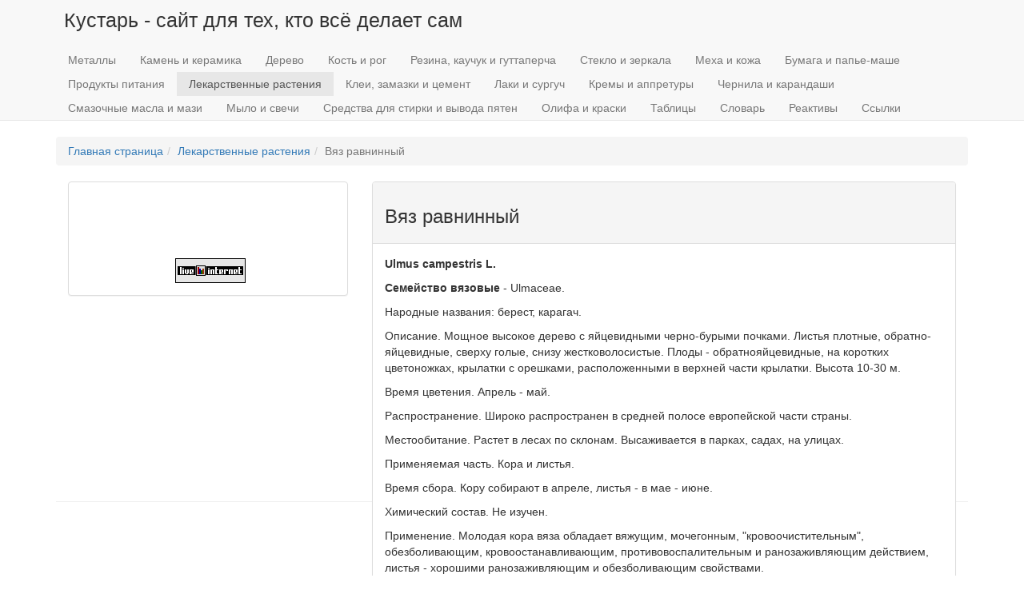

--- FILE ---
content_type: text/html; charset=UTF-8
request_url: https://www.sdelaysam.info/medherbs/elm.shtml
body_size: 3917
content:
<!DOCTYPE html>
<html>
	<head>
		<meta charset="UTF-8">
<meta http-equiv="X-UA-Compatible" content="IE=edge">
<meta name="viewport" content="width=device-width, initial-scale=1">
<meta name="description" content="">
<meta name="author" content="">
<base href="https://www.sdelaysam.info/" />
<title>Вяз равнинный / Кустарь - сайт для тех, кто всё делает сам</title>


<script src="/assets/components/themebootstrap/js/jquery.min.js"></script>

<!-- HTML5 shim and Respond.js IE8 support of HTML5 elements and media queries -->
<!--[if lt IE 9]>
	<script src="https://oss.maxcdn.com/html5shiv/3.7.3/html5shiv.min.js"></script>
	<script src="https://oss.maxcdn.com/respond/1.4.2/respond.min.js"></script>
<![endif]-->
<!-- google ads -->
<!-- <script async src="//pagead2.googlesyndication.com/pagead/js/adsbygoogle.js"></script>
<script>
     (adsbygoogle = window.adsbygoogle || []).push({
          google_ad_client: "ca-pub-7017547611563431",
          enable_page_level_ads: true
     });
</script>-->



	<link rel="stylesheet" href="/assets/components/minifyx/cache/styles_5eb1a9ecd2.min.css" type="text/css" />
</head>
	<body>
		<!-- Static navbar -->
<div class="navbar navbar-default navbar-static-top" role="navigation">
	<div class="container">
		<div class="navbar-header">

			<a class="navbar-brand" href="/">Кустарь - сайт для тех, кто всё делает сам</a>

			<button type="button" class="navbar-toggle" data-toggle="collapse" data-target=".navbar-collapse">
				<span class="sr-only">Toggle navigation</span>
				<span class="icon-bar"></span>
				<span class="icon-bar"></span>
				<span class="icon-bar"></span>
			</button>


		</div>
		<div class="navbar-collapse collapse">
			<ul class="nav navbar-nav">
				<li class="first"><a href="metal/index.shtml" >Металлы</a></li><li><a href="stone/index.shtml" >Камень и керамика</a></li><li><a href="wood/index.shtml" >Дерево</a></li><li><a href="bone/index.shtml" >Кость и рог</a></li><li><a href="rubber/index.shtml" >Резина, каучук и гуттаперча</a></li><li><a href="glass/index.shtml" >Стекло и зеркала</a></li><li><a href="fur/index.shtml" >Меха и кожа</a></li><li><a href="paper/index.shtml" >Бумага и папье-маше</a></li><li><a href="food/index.shtml" >Продукты питания</a></li><li class="active"><a href="medherbs/index.shtml" >Лекарственные растения</a></li><li><a href="glue/index.shtml" >Клеи, замазки и цемент</a></li><li><a href="varnish/index.shtml" >Лаки и сургуч</a></li><li><a href="cream/index.shtml" >Кремы и аппретуры</a></li><li><a href="ink/index.shtml" >Чернила и карандаши</a></li><li><a href="oil/index.shtml" >Смазочные масла и мази</a></li><li><a href="soap/index.shtml" >Мыло и свечи</a></li><li><a href="wash/index.shtml" >Средства для стирки и вывода пятен</a></li><li><a href="paint/index.shtml" >Олифа и краски</a></li><li><a href="table/index.shtml" >Таблицы</a></li><li><a href="words/index.shtml" >Словарь</a></li><li><a href="reagent/index.shtml" >Реактивы</a></li><li class="last"><a href="links/index.shtml" >Ссылки</a></li>
			</ul>
		</div><!--/.nav-collapse -->
	</div>
</div>
		<div class="container">
			<ol class="breadcrumb"><li><a href="/">Главная страница</a></li><li><a href="medherbs/index.shtml">Лекарственные растения</a></li><li class="active">Вяз равнинный</li></ol>
			<div id="content" class="inner">
				
<div class="col-lg-4">
<div class="panel panel-default">
<div class="panel-body">
<center>
<script type="text/javascript">
<!--
var _acic={dataProvider:10};(function(){var e=document.createElement("script");e.type="text/javascript";e.async=true;e.src="https://www.acint.net/aci.js";var t=document.getElementsByTagName("script")[0];t.parentNode.insertBefore(e,t)})()
//-->
</script><!--448898280960--><div id='x8eH_448898280960'></div>
<br /><br />
<div class="srtb-tag-372355565"></div>
<br /><br />
<!--LiveInternet counter--><script type="text/javascript" language="JavaScript"><!--
document.write('<img src="http://counter.yadro.ru/hit?r'+
escape(document.referrer)+((typeof(screen)=='undefined')?'':
';s'+screen.width+'*'+screen.height+'*'+(screen.colorDepth?
screen.colorDepth:screen.pixelDepth))+';'+Math.random()+
'" width=1 height=1 alt="">')//--></script><!--/LiveInternet-->
<!--LiveInternet logo--><a href="http://www.liveinternet.ru/click" target="_blank"><img src="http://counter.yadro.ru/logo?52.2" border="0" alt="liveinternet" width="88" height="31" /></a><!--/LiveInternet-->
<center>
</div>
</div>
</div>
<div class="col-lg-8">
<div class="panel panel-default">
<div class="panel-heading"><h3>Вяз равнинный</h3>
</div>
<div class="panel-body"><backlinks_index><p><b>Ulmus campestris L.</b></p>
<p><b>Семейство вязовые</b> - Ulmaceae.</p>
<p>Народные названия: берест, карагач.</p>
<p>Описание. Мощное высокое дерево с яйцевидными черно-бурыми почками. Листья плотные, обратно-яйцевидные, сверху голые, снизу жестковолосистые. Плоды - обратнояйцевидные, на коротких цветоножках, крылатки с орешками, расположенными в верхней части крылатки. Высота 10-30 м.</p>
<p>Время цветения. Апрель - май.</p>
<p>Распространение. Широко распространен в средней полосе европейской части страны.</p>
<p>Местообитание. Растет в лесах по склонам. Высаживается в парках, садах, на улицах.</p>
<p>Применяемая часть. Кора и листья.</p>
<p>Время сбора. Кору собирают в апреле, листья - в мае - июне.</p>
<p>Химический состав. Не изучен.</p>
<p>Применение. Молодая кора вяза обладает вяжущим, мочегонным, "кровоочистительным", обезболивающим, кровоостанавливающим, противовоспалительным и ранозаживляющим действием, листья - хорошими ранозаживляющим и обезболивающим свойствами.</p>
<p>Отвар молодой коры применяют как вяжущее и укрепляющее при поносах, как мочегонное при водянке, а также при лихорадочных состояниях и упорной ломоте в суставах.</p>
<p>Порошок листьев принимают при кишечных и почечных коликах.</p>
<p>В немецкой народной медицине отвар коры молодых ветвей употребляют при поносах, воспалении мочевого пузыря, воспалительных процессах матки, при водянке, ревматизме, подагре и хронических кожных сыпях (в последнем случае как внутренее и наружное для обмываний и компрессов).</p>
<p>Наружно отвар коры используют для обмываний, местных ванн и компрессов при различных кожных заболеваниях: чесотке, сыпях, лишаях, язвах. Свежие измельченные листья и молодую измельченную кору прикладывают к порезам и ранам с целью ускорить их заживление.</p>
<p style="text-align: right;">Автор: В.П. Махлаюк</p></backlinks_index>
</div>
</div>
</div>
			</div>
			<footer>
	<div class="row">
		<div class="col-lg-12">
<div class="well well-sm">
<center><a href="copy/index.shtml">Copyright</a> &copy; 2002-2026 &quot;<a class="text" href="mailto:&#119;&#101;&#98;&#109;&#97;&#115;&#116;&#101;&#114;&#64;&#115;&#100;&#101;&#108;&#97;&#121;&#115;&#97;&#109;&#46;&#105;&#110;&#102;&#111;">Кустарь</a>&quot;</center>
</div>
		</div>
	</div>
<!-- Yandex.Metrika counter --><script type="text/javascript">(function (d, w, c) { (w[c] = w[c] || []).push(function() { try { w.yaCounter24820571 = new Ya.Metrika({id:24820571, webvisor:true, clickmap:true, trackLinks:true, accurateTrackBounce:true}); } catch(e) { } }); var n = d.getElementsByTagName("script")[0], s = d.createElement("script"), f = function () { n.parentNode.insertBefore(s, n); }; s.type = "text/javascript"; s.async = true; s.src = (d.location.protocol == "https:" ? "https:" : "http:") + "//mc.yandex.ru/metrika/watch.js"; if (w.opera == "[object Opera]") { d.addEventListener("DOMContentLoaded", f, false); } else { f(); } })(document, window, "yandex_metrika_callbacks");</script><noscript><div><img src="//mc.yandex.ru/watch/24820571" style="position:absolute; left:-9999px;" alt="" /></div></noscript><!-- /Yandex.Metrika counter -->
</footer>
		</div>
	<script src="/assets/components/minifyx/cache/scripts_430a443d74.min.js"></script>
</body>
</html>